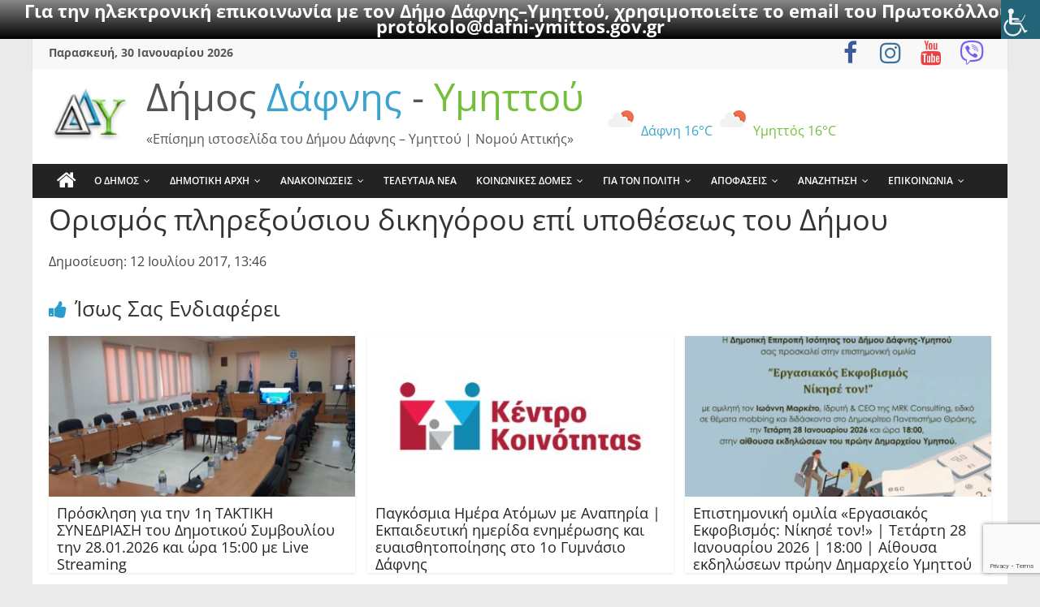

--- FILE ---
content_type: text/html; charset=utf-8
request_url: https://www.google.com/recaptcha/api2/anchor?ar=1&k=6Lc4T4QeAAAAAIL5bZE1s39KNs38ZR_eoeTy1JL9&co=aHR0cHM6Ly93d3cuZGFmbmkteW1pdHRvcy5nb3YuZ3I6NDQz&hl=en&v=N67nZn4AqZkNcbeMu4prBgzg&size=invisible&anchor-ms=20000&execute-ms=30000&cb=wv5j4u2h35lx
body_size: 48887
content:
<!DOCTYPE HTML><html dir="ltr" lang="en"><head><meta http-equiv="Content-Type" content="text/html; charset=UTF-8">
<meta http-equiv="X-UA-Compatible" content="IE=edge">
<title>reCAPTCHA</title>
<style type="text/css">
/* cyrillic-ext */
@font-face {
  font-family: 'Roboto';
  font-style: normal;
  font-weight: 400;
  font-stretch: 100%;
  src: url(//fonts.gstatic.com/s/roboto/v48/KFO7CnqEu92Fr1ME7kSn66aGLdTylUAMa3GUBHMdazTgWw.woff2) format('woff2');
  unicode-range: U+0460-052F, U+1C80-1C8A, U+20B4, U+2DE0-2DFF, U+A640-A69F, U+FE2E-FE2F;
}
/* cyrillic */
@font-face {
  font-family: 'Roboto';
  font-style: normal;
  font-weight: 400;
  font-stretch: 100%;
  src: url(//fonts.gstatic.com/s/roboto/v48/KFO7CnqEu92Fr1ME7kSn66aGLdTylUAMa3iUBHMdazTgWw.woff2) format('woff2');
  unicode-range: U+0301, U+0400-045F, U+0490-0491, U+04B0-04B1, U+2116;
}
/* greek-ext */
@font-face {
  font-family: 'Roboto';
  font-style: normal;
  font-weight: 400;
  font-stretch: 100%;
  src: url(//fonts.gstatic.com/s/roboto/v48/KFO7CnqEu92Fr1ME7kSn66aGLdTylUAMa3CUBHMdazTgWw.woff2) format('woff2');
  unicode-range: U+1F00-1FFF;
}
/* greek */
@font-face {
  font-family: 'Roboto';
  font-style: normal;
  font-weight: 400;
  font-stretch: 100%;
  src: url(//fonts.gstatic.com/s/roboto/v48/KFO7CnqEu92Fr1ME7kSn66aGLdTylUAMa3-UBHMdazTgWw.woff2) format('woff2');
  unicode-range: U+0370-0377, U+037A-037F, U+0384-038A, U+038C, U+038E-03A1, U+03A3-03FF;
}
/* math */
@font-face {
  font-family: 'Roboto';
  font-style: normal;
  font-weight: 400;
  font-stretch: 100%;
  src: url(//fonts.gstatic.com/s/roboto/v48/KFO7CnqEu92Fr1ME7kSn66aGLdTylUAMawCUBHMdazTgWw.woff2) format('woff2');
  unicode-range: U+0302-0303, U+0305, U+0307-0308, U+0310, U+0312, U+0315, U+031A, U+0326-0327, U+032C, U+032F-0330, U+0332-0333, U+0338, U+033A, U+0346, U+034D, U+0391-03A1, U+03A3-03A9, U+03B1-03C9, U+03D1, U+03D5-03D6, U+03F0-03F1, U+03F4-03F5, U+2016-2017, U+2034-2038, U+203C, U+2040, U+2043, U+2047, U+2050, U+2057, U+205F, U+2070-2071, U+2074-208E, U+2090-209C, U+20D0-20DC, U+20E1, U+20E5-20EF, U+2100-2112, U+2114-2115, U+2117-2121, U+2123-214F, U+2190, U+2192, U+2194-21AE, U+21B0-21E5, U+21F1-21F2, U+21F4-2211, U+2213-2214, U+2216-22FF, U+2308-230B, U+2310, U+2319, U+231C-2321, U+2336-237A, U+237C, U+2395, U+239B-23B7, U+23D0, U+23DC-23E1, U+2474-2475, U+25AF, U+25B3, U+25B7, U+25BD, U+25C1, U+25CA, U+25CC, U+25FB, U+266D-266F, U+27C0-27FF, U+2900-2AFF, U+2B0E-2B11, U+2B30-2B4C, U+2BFE, U+3030, U+FF5B, U+FF5D, U+1D400-1D7FF, U+1EE00-1EEFF;
}
/* symbols */
@font-face {
  font-family: 'Roboto';
  font-style: normal;
  font-weight: 400;
  font-stretch: 100%;
  src: url(//fonts.gstatic.com/s/roboto/v48/KFO7CnqEu92Fr1ME7kSn66aGLdTylUAMaxKUBHMdazTgWw.woff2) format('woff2');
  unicode-range: U+0001-000C, U+000E-001F, U+007F-009F, U+20DD-20E0, U+20E2-20E4, U+2150-218F, U+2190, U+2192, U+2194-2199, U+21AF, U+21E6-21F0, U+21F3, U+2218-2219, U+2299, U+22C4-22C6, U+2300-243F, U+2440-244A, U+2460-24FF, U+25A0-27BF, U+2800-28FF, U+2921-2922, U+2981, U+29BF, U+29EB, U+2B00-2BFF, U+4DC0-4DFF, U+FFF9-FFFB, U+10140-1018E, U+10190-1019C, U+101A0, U+101D0-101FD, U+102E0-102FB, U+10E60-10E7E, U+1D2C0-1D2D3, U+1D2E0-1D37F, U+1F000-1F0FF, U+1F100-1F1AD, U+1F1E6-1F1FF, U+1F30D-1F30F, U+1F315, U+1F31C, U+1F31E, U+1F320-1F32C, U+1F336, U+1F378, U+1F37D, U+1F382, U+1F393-1F39F, U+1F3A7-1F3A8, U+1F3AC-1F3AF, U+1F3C2, U+1F3C4-1F3C6, U+1F3CA-1F3CE, U+1F3D4-1F3E0, U+1F3ED, U+1F3F1-1F3F3, U+1F3F5-1F3F7, U+1F408, U+1F415, U+1F41F, U+1F426, U+1F43F, U+1F441-1F442, U+1F444, U+1F446-1F449, U+1F44C-1F44E, U+1F453, U+1F46A, U+1F47D, U+1F4A3, U+1F4B0, U+1F4B3, U+1F4B9, U+1F4BB, U+1F4BF, U+1F4C8-1F4CB, U+1F4D6, U+1F4DA, U+1F4DF, U+1F4E3-1F4E6, U+1F4EA-1F4ED, U+1F4F7, U+1F4F9-1F4FB, U+1F4FD-1F4FE, U+1F503, U+1F507-1F50B, U+1F50D, U+1F512-1F513, U+1F53E-1F54A, U+1F54F-1F5FA, U+1F610, U+1F650-1F67F, U+1F687, U+1F68D, U+1F691, U+1F694, U+1F698, U+1F6AD, U+1F6B2, U+1F6B9-1F6BA, U+1F6BC, U+1F6C6-1F6CF, U+1F6D3-1F6D7, U+1F6E0-1F6EA, U+1F6F0-1F6F3, U+1F6F7-1F6FC, U+1F700-1F7FF, U+1F800-1F80B, U+1F810-1F847, U+1F850-1F859, U+1F860-1F887, U+1F890-1F8AD, U+1F8B0-1F8BB, U+1F8C0-1F8C1, U+1F900-1F90B, U+1F93B, U+1F946, U+1F984, U+1F996, U+1F9E9, U+1FA00-1FA6F, U+1FA70-1FA7C, U+1FA80-1FA89, U+1FA8F-1FAC6, U+1FACE-1FADC, U+1FADF-1FAE9, U+1FAF0-1FAF8, U+1FB00-1FBFF;
}
/* vietnamese */
@font-face {
  font-family: 'Roboto';
  font-style: normal;
  font-weight: 400;
  font-stretch: 100%;
  src: url(//fonts.gstatic.com/s/roboto/v48/KFO7CnqEu92Fr1ME7kSn66aGLdTylUAMa3OUBHMdazTgWw.woff2) format('woff2');
  unicode-range: U+0102-0103, U+0110-0111, U+0128-0129, U+0168-0169, U+01A0-01A1, U+01AF-01B0, U+0300-0301, U+0303-0304, U+0308-0309, U+0323, U+0329, U+1EA0-1EF9, U+20AB;
}
/* latin-ext */
@font-face {
  font-family: 'Roboto';
  font-style: normal;
  font-weight: 400;
  font-stretch: 100%;
  src: url(//fonts.gstatic.com/s/roboto/v48/KFO7CnqEu92Fr1ME7kSn66aGLdTylUAMa3KUBHMdazTgWw.woff2) format('woff2');
  unicode-range: U+0100-02BA, U+02BD-02C5, U+02C7-02CC, U+02CE-02D7, U+02DD-02FF, U+0304, U+0308, U+0329, U+1D00-1DBF, U+1E00-1E9F, U+1EF2-1EFF, U+2020, U+20A0-20AB, U+20AD-20C0, U+2113, U+2C60-2C7F, U+A720-A7FF;
}
/* latin */
@font-face {
  font-family: 'Roboto';
  font-style: normal;
  font-weight: 400;
  font-stretch: 100%;
  src: url(//fonts.gstatic.com/s/roboto/v48/KFO7CnqEu92Fr1ME7kSn66aGLdTylUAMa3yUBHMdazQ.woff2) format('woff2');
  unicode-range: U+0000-00FF, U+0131, U+0152-0153, U+02BB-02BC, U+02C6, U+02DA, U+02DC, U+0304, U+0308, U+0329, U+2000-206F, U+20AC, U+2122, U+2191, U+2193, U+2212, U+2215, U+FEFF, U+FFFD;
}
/* cyrillic-ext */
@font-face {
  font-family: 'Roboto';
  font-style: normal;
  font-weight: 500;
  font-stretch: 100%;
  src: url(//fonts.gstatic.com/s/roboto/v48/KFO7CnqEu92Fr1ME7kSn66aGLdTylUAMa3GUBHMdazTgWw.woff2) format('woff2');
  unicode-range: U+0460-052F, U+1C80-1C8A, U+20B4, U+2DE0-2DFF, U+A640-A69F, U+FE2E-FE2F;
}
/* cyrillic */
@font-face {
  font-family: 'Roboto';
  font-style: normal;
  font-weight: 500;
  font-stretch: 100%;
  src: url(//fonts.gstatic.com/s/roboto/v48/KFO7CnqEu92Fr1ME7kSn66aGLdTylUAMa3iUBHMdazTgWw.woff2) format('woff2');
  unicode-range: U+0301, U+0400-045F, U+0490-0491, U+04B0-04B1, U+2116;
}
/* greek-ext */
@font-face {
  font-family: 'Roboto';
  font-style: normal;
  font-weight: 500;
  font-stretch: 100%;
  src: url(//fonts.gstatic.com/s/roboto/v48/KFO7CnqEu92Fr1ME7kSn66aGLdTylUAMa3CUBHMdazTgWw.woff2) format('woff2');
  unicode-range: U+1F00-1FFF;
}
/* greek */
@font-face {
  font-family: 'Roboto';
  font-style: normal;
  font-weight: 500;
  font-stretch: 100%;
  src: url(//fonts.gstatic.com/s/roboto/v48/KFO7CnqEu92Fr1ME7kSn66aGLdTylUAMa3-UBHMdazTgWw.woff2) format('woff2');
  unicode-range: U+0370-0377, U+037A-037F, U+0384-038A, U+038C, U+038E-03A1, U+03A3-03FF;
}
/* math */
@font-face {
  font-family: 'Roboto';
  font-style: normal;
  font-weight: 500;
  font-stretch: 100%;
  src: url(//fonts.gstatic.com/s/roboto/v48/KFO7CnqEu92Fr1ME7kSn66aGLdTylUAMawCUBHMdazTgWw.woff2) format('woff2');
  unicode-range: U+0302-0303, U+0305, U+0307-0308, U+0310, U+0312, U+0315, U+031A, U+0326-0327, U+032C, U+032F-0330, U+0332-0333, U+0338, U+033A, U+0346, U+034D, U+0391-03A1, U+03A3-03A9, U+03B1-03C9, U+03D1, U+03D5-03D6, U+03F0-03F1, U+03F4-03F5, U+2016-2017, U+2034-2038, U+203C, U+2040, U+2043, U+2047, U+2050, U+2057, U+205F, U+2070-2071, U+2074-208E, U+2090-209C, U+20D0-20DC, U+20E1, U+20E5-20EF, U+2100-2112, U+2114-2115, U+2117-2121, U+2123-214F, U+2190, U+2192, U+2194-21AE, U+21B0-21E5, U+21F1-21F2, U+21F4-2211, U+2213-2214, U+2216-22FF, U+2308-230B, U+2310, U+2319, U+231C-2321, U+2336-237A, U+237C, U+2395, U+239B-23B7, U+23D0, U+23DC-23E1, U+2474-2475, U+25AF, U+25B3, U+25B7, U+25BD, U+25C1, U+25CA, U+25CC, U+25FB, U+266D-266F, U+27C0-27FF, U+2900-2AFF, U+2B0E-2B11, U+2B30-2B4C, U+2BFE, U+3030, U+FF5B, U+FF5D, U+1D400-1D7FF, U+1EE00-1EEFF;
}
/* symbols */
@font-face {
  font-family: 'Roboto';
  font-style: normal;
  font-weight: 500;
  font-stretch: 100%;
  src: url(//fonts.gstatic.com/s/roboto/v48/KFO7CnqEu92Fr1ME7kSn66aGLdTylUAMaxKUBHMdazTgWw.woff2) format('woff2');
  unicode-range: U+0001-000C, U+000E-001F, U+007F-009F, U+20DD-20E0, U+20E2-20E4, U+2150-218F, U+2190, U+2192, U+2194-2199, U+21AF, U+21E6-21F0, U+21F3, U+2218-2219, U+2299, U+22C4-22C6, U+2300-243F, U+2440-244A, U+2460-24FF, U+25A0-27BF, U+2800-28FF, U+2921-2922, U+2981, U+29BF, U+29EB, U+2B00-2BFF, U+4DC0-4DFF, U+FFF9-FFFB, U+10140-1018E, U+10190-1019C, U+101A0, U+101D0-101FD, U+102E0-102FB, U+10E60-10E7E, U+1D2C0-1D2D3, U+1D2E0-1D37F, U+1F000-1F0FF, U+1F100-1F1AD, U+1F1E6-1F1FF, U+1F30D-1F30F, U+1F315, U+1F31C, U+1F31E, U+1F320-1F32C, U+1F336, U+1F378, U+1F37D, U+1F382, U+1F393-1F39F, U+1F3A7-1F3A8, U+1F3AC-1F3AF, U+1F3C2, U+1F3C4-1F3C6, U+1F3CA-1F3CE, U+1F3D4-1F3E0, U+1F3ED, U+1F3F1-1F3F3, U+1F3F5-1F3F7, U+1F408, U+1F415, U+1F41F, U+1F426, U+1F43F, U+1F441-1F442, U+1F444, U+1F446-1F449, U+1F44C-1F44E, U+1F453, U+1F46A, U+1F47D, U+1F4A3, U+1F4B0, U+1F4B3, U+1F4B9, U+1F4BB, U+1F4BF, U+1F4C8-1F4CB, U+1F4D6, U+1F4DA, U+1F4DF, U+1F4E3-1F4E6, U+1F4EA-1F4ED, U+1F4F7, U+1F4F9-1F4FB, U+1F4FD-1F4FE, U+1F503, U+1F507-1F50B, U+1F50D, U+1F512-1F513, U+1F53E-1F54A, U+1F54F-1F5FA, U+1F610, U+1F650-1F67F, U+1F687, U+1F68D, U+1F691, U+1F694, U+1F698, U+1F6AD, U+1F6B2, U+1F6B9-1F6BA, U+1F6BC, U+1F6C6-1F6CF, U+1F6D3-1F6D7, U+1F6E0-1F6EA, U+1F6F0-1F6F3, U+1F6F7-1F6FC, U+1F700-1F7FF, U+1F800-1F80B, U+1F810-1F847, U+1F850-1F859, U+1F860-1F887, U+1F890-1F8AD, U+1F8B0-1F8BB, U+1F8C0-1F8C1, U+1F900-1F90B, U+1F93B, U+1F946, U+1F984, U+1F996, U+1F9E9, U+1FA00-1FA6F, U+1FA70-1FA7C, U+1FA80-1FA89, U+1FA8F-1FAC6, U+1FACE-1FADC, U+1FADF-1FAE9, U+1FAF0-1FAF8, U+1FB00-1FBFF;
}
/* vietnamese */
@font-face {
  font-family: 'Roboto';
  font-style: normal;
  font-weight: 500;
  font-stretch: 100%;
  src: url(//fonts.gstatic.com/s/roboto/v48/KFO7CnqEu92Fr1ME7kSn66aGLdTylUAMa3OUBHMdazTgWw.woff2) format('woff2');
  unicode-range: U+0102-0103, U+0110-0111, U+0128-0129, U+0168-0169, U+01A0-01A1, U+01AF-01B0, U+0300-0301, U+0303-0304, U+0308-0309, U+0323, U+0329, U+1EA0-1EF9, U+20AB;
}
/* latin-ext */
@font-face {
  font-family: 'Roboto';
  font-style: normal;
  font-weight: 500;
  font-stretch: 100%;
  src: url(//fonts.gstatic.com/s/roboto/v48/KFO7CnqEu92Fr1ME7kSn66aGLdTylUAMa3KUBHMdazTgWw.woff2) format('woff2');
  unicode-range: U+0100-02BA, U+02BD-02C5, U+02C7-02CC, U+02CE-02D7, U+02DD-02FF, U+0304, U+0308, U+0329, U+1D00-1DBF, U+1E00-1E9F, U+1EF2-1EFF, U+2020, U+20A0-20AB, U+20AD-20C0, U+2113, U+2C60-2C7F, U+A720-A7FF;
}
/* latin */
@font-face {
  font-family: 'Roboto';
  font-style: normal;
  font-weight: 500;
  font-stretch: 100%;
  src: url(//fonts.gstatic.com/s/roboto/v48/KFO7CnqEu92Fr1ME7kSn66aGLdTylUAMa3yUBHMdazQ.woff2) format('woff2');
  unicode-range: U+0000-00FF, U+0131, U+0152-0153, U+02BB-02BC, U+02C6, U+02DA, U+02DC, U+0304, U+0308, U+0329, U+2000-206F, U+20AC, U+2122, U+2191, U+2193, U+2212, U+2215, U+FEFF, U+FFFD;
}
/* cyrillic-ext */
@font-face {
  font-family: 'Roboto';
  font-style: normal;
  font-weight: 900;
  font-stretch: 100%;
  src: url(//fonts.gstatic.com/s/roboto/v48/KFO7CnqEu92Fr1ME7kSn66aGLdTylUAMa3GUBHMdazTgWw.woff2) format('woff2');
  unicode-range: U+0460-052F, U+1C80-1C8A, U+20B4, U+2DE0-2DFF, U+A640-A69F, U+FE2E-FE2F;
}
/* cyrillic */
@font-face {
  font-family: 'Roboto';
  font-style: normal;
  font-weight: 900;
  font-stretch: 100%;
  src: url(//fonts.gstatic.com/s/roboto/v48/KFO7CnqEu92Fr1ME7kSn66aGLdTylUAMa3iUBHMdazTgWw.woff2) format('woff2');
  unicode-range: U+0301, U+0400-045F, U+0490-0491, U+04B0-04B1, U+2116;
}
/* greek-ext */
@font-face {
  font-family: 'Roboto';
  font-style: normal;
  font-weight: 900;
  font-stretch: 100%;
  src: url(//fonts.gstatic.com/s/roboto/v48/KFO7CnqEu92Fr1ME7kSn66aGLdTylUAMa3CUBHMdazTgWw.woff2) format('woff2');
  unicode-range: U+1F00-1FFF;
}
/* greek */
@font-face {
  font-family: 'Roboto';
  font-style: normal;
  font-weight: 900;
  font-stretch: 100%;
  src: url(//fonts.gstatic.com/s/roboto/v48/KFO7CnqEu92Fr1ME7kSn66aGLdTylUAMa3-UBHMdazTgWw.woff2) format('woff2');
  unicode-range: U+0370-0377, U+037A-037F, U+0384-038A, U+038C, U+038E-03A1, U+03A3-03FF;
}
/* math */
@font-face {
  font-family: 'Roboto';
  font-style: normal;
  font-weight: 900;
  font-stretch: 100%;
  src: url(//fonts.gstatic.com/s/roboto/v48/KFO7CnqEu92Fr1ME7kSn66aGLdTylUAMawCUBHMdazTgWw.woff2) format('woff2');
  unicode-range: U+0302-0303, U+0305, U+0307-0308, U+0310, U+0312, U+0315, U+031A, U+0326-0327, U+032C, U+032F-0330, U+0332-0333, U+0338, U+033A, U+0346, U+034D, U+0391-03A1, U+03A3-03A9, U+03B1-03C9, U+03D1, U+03D5-03D6, U+03F0-03F1, U+03F4-03F5, U+2016-2017, U+2034-2038, U+203C, U+2040, U+2043, U+2047, U+2050, U+2057, U+205F, U+2070-2071, U+2074-208E, U+2090-209C, U+20D0-20DC, U+20E1, U+20E5-20EF, U+2100-2112, U+2114-2115, U+2117-2121, U+2123-214F, U+2190, U+2192, U+2194-21AE, U+21B0-21E5, U+21F1-21F2, U+21F4-2211, U+2213-2214, U+2216-22FF, U+2308-230B, U+2310, U+2319, U+231C-2321, U+2336-237A, U+237C, U+2395, U+239B-23B7, U+23D0, U+23DC-23E1, U+2474-2475, U+25AF, U+25B3, U+25B7, U+25BD, U+25C1, U+25CA, U+25CC, U+25FB, U+266D-266F, U+27C0-27FF, U+2900-2AFF, U+2B0E-2B11, U+2B30-2B4C, U+2BFE, U+3030, U+FF5B, U+FF5D, U+1D400-1D7FF, U+1EE00-1EEFF;
}
/* symbols */
@font-face {
  font-family: 'Roboto';
  font-style: normal;
  font-weight: 900;
  font-stretch: 100%;
  src: url(//fonts.gstatic.com/s/roboto/v48/KFO7CnqEu92Fr1ME7kSn66aGLdTylUAMaxKUBHMdazTgWw.woff2) format('woff2');
  unicode-range: U+0001-000C, U+000E-001F, U+007F-009F, U+20DD-20E0, U+20E2-20E4, U+2150-218F, U+2190, U+2192, U+2194-2199, U+21AF, U+21E6-21F0, U+21F3, U+2218-2219, U+2299, U+22C4-22C6, U+2300-243F, U+2440-244A, U+2460-24FF, U+25A0-27BF, U+2800-28FF, U+2921-2922, U+2981, U+29BF, U+29EB, U+2B00-2BFF, U+4DC0-4DFF, U+FFF9-FFFB, U+10140-1018E, U+10190-1019C, U+101A0, U+101D0-101FD, U+102E0-102FB, U+10E60-10E7E, U+1D2C0-1D2D3, U+1D2E0-1D37F, U+1F000-1F0FF, U+1F100-1F1AD, U+1F1E6-1F1FF, U+1F30D-1F30F, U+1F315, U+1F31C, U+1F31E, U+1F320-1F32C, U+1F336, U+1F378, U+1F37D, U+1F382, U+1F393-1F39F, U+1F3A7-1F3A8, U+1F3AC-1F3AF, U+1F3C2, U+1F3C4-1F3C6, U+1F3CA-1F3CE, U+1F3D4-1F3E0, U+1F3ED, U+1F3F1-1F3F3, U+1F3F5-1F3F7, U+1F408, U+1F415, U+1F41F, U+1F426, U+1F43F, U+1F441-1F442, U+1F444, U+1F446-1F449, U+1F44C-1F44E, U+1F453, U+1F46A, U+1F47D, U+1F4A3, U+1F4B0, U+1F4B3, U+1F4B9, U+1F4BB, U+1F4BF, U+1F4C8-1F4CB, U+1F4D6, U+1F4DA, U+1F4DF, U+1F4E3-1F4E6, U+1F4EA-1F4ED, U+1F4F7, U+1F4F9-1F4FB, U+1F4FD-1F4FE, U+1F503, U+1F507-1F50B, U+1F50D, U+1F512-1F513, U+1F53E-1F54A, U+1F54F-1F5FA, U+1F610, U+1F650-1F67F, U+1F687, U+1F68D, U+1F691, U+1F694, U+1F698, U+1F6AD, U+1F6B2, U+1F6B9-1F6BA, U+1F6BC, U+1F6C6-1F6CF, U+1F6D3-1F6D7, U+1F6E0-1F6EA, U+1F6F0-1F6F3, U+1F6F7-1F6FC, U+1F700-1F7FF, U+1F800-1F80B, U+1F810-1F847, U+1F850-1F859, U+1F860-1F887, U+1F890-1F8AD, U+1F8B0-1F8BB, U+1F8C0-1F8C1, U+1F900-1F90B, U+1F93B, U+1F946, U+1F984, U+1F996, U+1F9E9, U+1FA00-1FA6F, U+1FA70-1FA7C, U+1FA80-1FA89, U+1FA8F-1FAC6, U+1FACE-1FADC, U+1FADF-1FAE9, U+1FAF0-1FAF8, U+1FB00-1FBFF;
}
/* vietnamese */
@font-face {
  font-family: 'Roboto';
  font-style: normal;
  font-weight: 900;
  font-stretch: 100%;
  src: url(//fonts.gstatic.com/s/roboto/v48/KFO7CnqEu92Fr1ME7kSn66aGLdTylUAMa3OUBHMdazTgWw.woff2) format('woff2');
  unicode-range: U+0102-0103, U+0110-0111, U+0128-0129, U+0168-0169, U+01A0-01A1, U+01AF-01B0, U+0300-0301, U+0303-0304, U+0308-0309, U+0323, U+0329, U+1EA0-1EF9, U+20AB;
}
/* latin-ext */
@font-face {
  font-family: 'Roboto';
  font-style: normal;
  font-weight: 900;
  font-stretch: 100%;
  src: url(//fonts.gstatic.com/s/roboto/v48/KFO7CnqEu92Fr1ME7kSn66aGLdTylUAMa3KUBHMdazTgWw.woff2) format('woff2');
  unicode-range: U+0100-02BA, U+02BD-02C5, U+02C7-02CC, U+02CE-02D7, U+02DD-02FF, U+0304, U+0308, U+0329, U+1D00-1DBF, U+1E00-1E9F, U+1EF2-1EFF, U+2020, U+20A0-20AB, U+20AD-20C0, U+2113, U+2C60-2C7F, U+A720-A7FF;
}
/* latin */
@font-face {
  font-family: 'Roboto';
  font-style: normal;
  font-weight: 900;
  font-stretch: 100%;
  src: url(//fonts.gstatic.com/s/roboto/v48/KFO7CnqEu92Fr1ME7kSn66aGLdTylUAMa3yUBHMdazQ.woff2) format('woff2');
  unicode-range: U+0000-00FF, U+0131, U+0152-0153, U+02BB-02BC, U+02C6, U+02DA, U+02DC, U+0304, U+0308, U+0329, U+2000-206F, U+20AC, U+2122, U+2191, U+2193, U+2212, U+2215, U+FEFF, U+FFFD;
}

</style>
<link rel="stylesheet" type="text/css" href="https://www.gstatic.com/recaptcha/releases/N67nZn4AqZkNcbeMu4prBgzg/styles__ltr.css">
<script nonce="69ZzqfXBAYNjwFhTwVMW9w" type="text/javascript">window['__recaptcha_api'] = 'https://www.google.com/recaptcha/api2/';</script>
<script type="text/javascript" src="https://www.gstatic.com/recaptcha/releases/N67nZn4AqZkNcbeMu4prBgzg/recaptcha__en.js" nonce="69ZzqfXBAYNjwFhTwVMW9w">
      
    </script></head>
<body><div id="rc-anchor-alert" class="rc-anchor-alert"></div>
<input type="hidden" id="recaptcha-token" value="[base64]">
<script type="text/javascript" nonce="69ZzqfXBAYNjwFhTwVMW9w">
      recaptcha.anchor.Main.init("[\x22ainput\x22,[\x22bgdata\x22,\x22\x22,\[base64]/[base64]/MjU1Ong/[base64]/[base64]/[base64]/[base64]/[base64]/[base64]/[base64]/[base64]/[base64]/[base64]/[base64]/[base64]/[base64]/[base64]/[base64]\\u003d\x22,\[base64]\\u003d\x22,\x22w6Ziw44Cw6rDsTbCiCI7wokpeSDDrcK+AR7DoMKlFB3Cr8OEbsK0SRzDl8KUw6HCjW8pM8O0w7nCix85w6VbwrjDgDY7w5o8RTNofcOWwoNDw5Aew6crA2Rrw78+wpBSVGgKPcO0w6TDuEpew4lzbQgcX1/DvMKjw6Z+e8OTEsOfMcORFcK8wrHChxAHw4nCkcKqJMKDw6FuIMOjXyV4EEN3wp50wrJXOsO7J2fDnxwFGsOlwq/DmcKFw4g/DzzDicOvQ0BdN8KowoTCoMK3w4rDi8OGwpXDscOlw4HChV5If8Kpwpk+UTwFw53DtB7DrcO+w63DosOrQ8OawrzCvMKawqvCjQ5Ewqk3f8ObwpNmwqJhw5jDrMOxKlvCkVrCoSpIwpQEK8ORwpvDqMK+Y8Orw5zCusKAw751ADXDgMKwwq/CqMOdbWHDuFNOwqLDviMEw7/Cln/CnHNHcGtXQMOeHUl6VEHDo37Cv8OIwr7ClcOWBHXCi0HCjwMiXxfCjMOMw7lmw5FBwr5Vwr5qYDjCmmbDnsOnY8ONKcKTUSApwrzCmmkHw47CgGrCrsOkT8O4bT/CtMOBwr7DssKMw4oBw77CnMOSwrHCkkh/wrhIDWrDg8Kzw4rCr8KQTSMYNxI2wqkpXcK3wpNMBsO5wqrDocOzwrzDmMKjw7hJw67DtsODw45xwrt9wp7CkwAqfcK/bUNAwrjDrsOywppHw4pRw6rDvTA/[base64]/ClcK5w7oQNMKidcOAexRow4hIwr3CkRrCvsKUw6DDicKHw5XDojYBwrrCjWcqwo3DisKTXMKEw7bCh8KCcHXDl8KdQMK6OsKdw5xFN8OyZn7DhcKYBTbDkcOgwqHDocOIKcKow6XDs0DClMOIRsK9wrUUAz3DlcO1HMO9wqZEwrd5w6U/[base64]/w7TCm8KtZMOQw7nDgMKuwp/DoXM+AcOqwrbDosOFw6MqOSsEQMO6w6vDuBxdw455w5LDmEVjwpPDjXnCtcKWw6LDqMOSwqrCocK1S8O7C8KRcsOpw5Rxw4pLw4J6w4/[base64]/DnMKZwoXDrzfChcOBwqQMwpPDpEfDghZhAw8uOCTCg8KfwqQgB8OzwqR3wq0VwqwobMKfw4XChcOqKhBbI8Kfw5ADwo/ClhhNG8OnZmHCm8O1EMKgecOUw7p0w5IIcsOLJcKfPcORw4fDrsKFw4vCg8OMBTXCgsKqwrkAw57Dg31fwqd/wp/[base64]/Cj8KBIjnDhRDCvsKgbMOVBX49EW48w7zDpcOzw5IpwoFAw7Ziw61ACXZkN1gqwojCo0ZiKMOHwrHCjsKAVx3CrcKyXUACwrJnB8OzwqbDo8OVw450XEE/woBXe8KfMBnDqcK3wrYBw6bDucO+A8KXMsOvRcODKMKNw5DDhcONwr7DsiXCiMOZb8OiwpwYLFrDkSDCo8OQw4TCosOew5zCpSLCv8OUwrg1YsKBecKJcWkUw69yw4IfJlIvF8KReRLDpS/[base64]/w5rCpcOqFsOzw4RPw7oDw7JFD8OIw6HDnsOfw5DCr8OLwqQgUMOgPGPCvgBrwrskw45TBsKoBg1XPzLClsK5SgZVOEdcw7cCwo7ChBzCn3BGwo8/d8O/G8O2w5lhFcOHVEkXwpzChMKHKMOiw6XDhlhbAcKqwrXCgMOWfAnDo8O5GsKAwrvDosK2GsKHX8OAwojCjC8/wohDwq/DhmkaWMKxV3Vxw4jCj3DCv8OZRcKIWsObwpXCtcOtZsKRworDg8OvwoJteVIKwpzCj8Ovw6RVeMOLdsKgwrdke8Kowoxtw6XCpMKxI8OTw6nDjcKRJiPDtx3Cv8OTw6DDt8KkMWZGH8O+Y8ONwqIKwosSC25+JDNpw7bCr27CpMKBXV/DlHPCuEE2VlXDsTEVKcK3TsO4R0/CmVbDvMKmwoIqwrUPWQLCmsKvwpctClDDuzzDumckCsOXwp/ChidBw7nDmsOXKkZqw7XCnMOwFmDComxWwpxGaMKfLsKew43DhALDnMKswqDCrcKswrxvQ8O/wpDCtjUlw4nDlsKFbyrCnQ5vHSTCi13DucOEwqtaBBDDs0bDu8Otwpo7woDDslrDozINwrPChifCh8OQPWUmBEXDgz/Dv8OSw6TCtcKVT3XCqVDDqsO2FsK8w5fDgUMQw5M5ZcKOSVkvQsK7w7AIwpfDo1lbZsKFCC9Gw6bDn8O/wrbDm8K1w4TChsKuwqN1GsKawrEuwozCtMORRVoDw67CmcKEwo/ChsOhXcKZwrJPMH5+wpxLwrtQPGplw6w8McK8wqQQVxrDpQBZenbCmMKBw6nDg8Oqw5tCMUTCulHCuDvCh8OWLi/CvSHCuMKiw55pwoPDisKGesOGwqsiJyAnwqvDmcKWJxBdPsOyR8OfHUvCicOiwpddEsOcSW0HwqvDsMKvbcOzw5TDhB7Cj211dARhJnPDpcKwwo7ClmMHP8OpE8KOwrPDp8OvAcKrw7AFcMKSwpU7w5kWwpXCrsK6V8KPwpPDu8OsHsKBwozCmsKqw7/DlBDDl3I+wq4XBcKpw4bDg8KTbcOjw4HDn8OMejkmw5HCr8OgUsKPVsKywp41T8OpIsKYw7lQU8KrBxV9woHDl8KYKDFKScKDwovDuAp2ejTCosO/R8ONXl8uXnTDpcK0GnliZ0YJJsKWcn/DusOOfMKeY8Odwp/CisOqKDvDvUoxwqjDlsOwwrTDkMOpWU/[base64]/ChcK5DMKQwoDCvHlcw7zCt8Klw6VpOcOUQlnCqcOnZGdPwp3CpAR6GsOBwrFIPcKvw5pmw4oMw5Ajw60CaMO+wrjCicKJw6rCgcKAJnnCszvDsU/[base64]/CihPCm2EVC2FHw5LDu8O/TxnDhsOpwq1BwpjDhcOJwqjCo8O2w7jCkcOCwofCiMKNHsO9fcKVwq3DnHF2wq3DhQ4sX8KOOwsYTsOyw5FZw4lSw6PDvMKUKEh8w6wcVsONwppkw5bCl1DCknrCqVk+wqLChlQqw7p/MG/CnUzDvcK5HcOmWjwBeMKJIcOfEkPDj1XDucOUSC7DgMKYw7rCjRNUVcOeR8Kww4sDIsKJw6jCjB8Zw7jCtMO4IDPDixrClMKNw6vDtF3Du2EKCsKSKhjCkCLCmsOXwoY3Y8KDRSMUf8K0w7PCoSTDk8KMJsO5wrTDkcKjwqF6ASHCth/DtyAew4hjwpzDtsKaw5jCvcK0w7bDpjt+W8OqSEksMXnDqWcuwoDDukjCqHrChcO5w7R/[base64]/w63CvsO/IMOnw7fDn8OSVBEXw7wPw5cgQMOyLFp+wpJ+wofCnsOPVgp6L8OQwq/Ci8OxwqnDhDIXA8OILcKhRycVB2TCmnQbw7bDt8OXwprCmMKQw67DhMKywqcTwqDDsRgOw7ohRkd4GsKpw6XDkH/CgDjCqT9Rw5PCjMOML3DCoD5GclfCsWzCpkAcw5phw7PDhsKHw6XDuVLDvMKmw7/Ct8OWw7MRL8OYJcOXSmFdNn4cXMK6w4lew4RbwoQQw4AQw7Z7w5wQw67DtsO2XjBuwr1GYQrDnsKmGsKQw5HCgMK+I8OHTynDpBXCusK8YwzCkcOnwqDClcKzPMOXeMOtYcKeEAbCrMKUZA1uwp1GPcOXw6wvworDqsKQMxdewqkjQMK/OcKmEDjDiV/DosKhLcOLX8OsBcObZCZpw6kmwponw71YfsKRw6TCtEDChMOcw5zCicKnw5XClMKGw47CqcOww63DpBBsU2xxfcK9wpgbZnjDnCXDrirChMOBEcK/w7glfsKqUMKmXcKNd1FmN8O0D1BwbCPClTjDmQVBNsOHw4TDp8O3w7Q+AnbDqHoHwqnDljnCnlp1wobDmMKeDhjDsk/CiMOSC3DDtl/CvsOzFsOzGsK+w7XDhMKcwo8Rw5HCj8OTVAbCiTnCq0vCuGFIw7PDkmwxbnVUIsOhWMOqw6jDoMOAQcOLwrcQd8KpwrPDssOVw5LCh8Onw4TCqD/DmEnClEFHL3HDlDTCmhXCrcO7LsKofkwgDk7CmMKLNU3Ds8K9w4/DrMOhKwQZwoHCkwDDo8Kqw5p3w7oXVcOMNsKEM8KvN23CgWHCtMOlEnhNw5Evwrt6wpPDi28ZXRQUGcOqwrJmfB/Ck8K9XcK7HMKiw6lBw67DghDChV/CkDbDp8KTLcKqLFhKHjoaZcKzFsKgN8OcOHU9w5zCpmzDhMOdXcKSwqfCisOtwrB7d8KswpnCti3Cq8KJwpDClAtww4h/[base64]/Dp0gXIcOcPzsYRw95GMKKw6DDosKQIMObwovDgELDngbCrHVxw4nCvH/[base64]/F8KyPcO/w6jCq1wXw7wewoUkw4XDol/[base64]/CiMKSUHfCgcO8FxDDpFTCg8KSGgPCtsOww4nDnmQ2wp5dw5R0HMKpBn9FQAhHw699wrbCqxwPYcKSIcKbVcOdw53ClsOvWz7CvsO8UsKqOcKqw6IXw7lVw6/ChsORw5AMwpnCn8K9w7gdw4fDrxPCowgOwp0UwoRXw7HDhyVbQMKTw7TDtcO0HXsOR8KFw754w53DmWQ5wrTDqMODwrnChcKzwovCj8KtGsKLw7hLwrx4w7x2w4vCjA5Lw5LCrQzDnU7DnjEKcsO2wrkew5VWJcKfwpTDuMKtDAPCojEGSS7CisORG8K/wpXDtx3Cln4RSMKyw7t6w6t1NyQ/w6vDhcKSPMOdUcK0wokpwrfDvFHDi8KuIBbDsgLCrcO2w6RhISLDrWZqwp8kwrAfN1jDrMOOw75HLW7CksKHdzfCmGQlwqPCnBLDuUDDuRk4w73DsU7DnUZfSmc3w4TCrATDhcKYTQpAdMOpLl7Cq8OPw7fDtyrCocKTXmV3w5JOwr93ey/DoAHDmcORw4gHw5jClg3DsDtgwpvDv15BGEQewp8HwrjDhcOHw4gqw5FlYcOyLSIQGSADYG/CvsOyw6EJwq5mw5HDiMOGa8KZNcKgXTnCj0PCtcK5RxliTlhxwqcJH3/CicKVc8KWw7bCunHCk8KFwoLClcKNwpfDrg3Ch8KtdVnDhsKGwr3CtMK+w7rDvMOmCAjCjFrCjsOSw7PCvcO8bcKrw5zDmWoXKB0/VMOCYEhwPcKyGMOrJBp3wrrCg8Obb8OLfWs9wpDDuGALw4c2VcKqwpnDukxyw4EkSsOyw5nCgcOlwo/[base64]/ChcODw7rChMOGw5heGn9WT0fCsDRYS8K3TV3DnMOZQ3FvScOOwqcdPzw/dMOXw4PDsh3CoMO4S8OcVMOpMcKnw75NZyUEeCUzVgtpwqHDpR8jFjtVw6Jyw7Qqw4DDkmF8TiN9BGTCgcKiw4BzewM0GcOkwoXDphrDl8OwGWzDoyYCHSQNwqnCrhM+woQ5YEHCisOSwrXClzrCqi/[base64]/wpnDicOvfMK7woBrw5wOL0jCscKmERN5ODzCtUPDjMKvw6XCgMOFw4bClMOpZsK9wpbDuTzDrT/Dhko+w7vDrsK/YMKWDsKMO0sEwrEdwqwmUB3Cmgxqw6jDkizChWJGwoDDpBDDnQVDwr/DiSYYwq0Twq3DpC7CnCsCw6fCo2pxPi1zc37Dgj0pPsO4V3/Co8O/[base64]/aivDp3IhwrIOw6R4wqvDnDrDjsOdPjDDulrDjMKWwonDiCDDiEvChMO+woxEFirDqWZpwq4Zw5RUw5wfLMKXEV4Iw5HCgcKmw5vCnxrCiBjCkm/CpVrCmysiBsOqMwRXN8KZw73DrRcjwrDCrwzDqcORCsKGLkTDnMKAw6PCoAXDtBsiwo/CmygndmNAwoltFMOTOMK3w6PCn2fCo2nCtcKdXsKAPixrZB0gw5rDpcKow4zCokxARS/DmhgkUMKZexppWRfDjmTDpxEUwrQcwqYrQMKRw6Fuw60sw6t9aMOreEMRJCjCkVPCkDUfHQ59UzrDi8K4w5EZw7fDiMONw7BzwqrCtsKMHwFhwqTCiwvCrWlyWsO/R8KjwpzCqcK1wrfCisOVU3fDv8OVfVnDnD5AR21xwrVfwos+w7XCp8KdwqzDu8KtwroHXBjCrUcvw43Ck8K/ax9Qw4NHw5cCw6HCiMKqw5vDtcOtPBMUwqo5wopSYSHCqcK9w6Adwqh9wpM9ahzDnsKvCTI6KgvCs8KFMMO8wrPDqMO1LcK5w5ErJsO9w700wr/DssKFTjwcwqgxw48lwrkYw4rCpcODScK0w5N6dxPDp10/w4hIaycMw6pwwqXDpMO/wqPDosKdw6QCwr9TDn/[base64]/CswIhwpjDv2HCkcK7wq1iwrTDtgjDqR5qw5t1VcKAw5zCj2vDtMKEwrXDq8O3w58VF8Oiwoo7CcKZbMKrGMKgwqbCqB9Cw6ALVUErIV4VdyjDk8KDJybDlsOUa8O4w57CtzDDicKTXk4lIcOIeyILb8OeKXHDtiIcPsK/[base64]/DlmDClg7Ch3kSFMKvw74rJmXDicOpw4PCvgDCr8O8w7HDin9fCAvDmDzDuMO0wqZkw5HDsi0rwpfCuU0Jw5fCmHoOE8KyfcKJGMKFwowMw7/DkcOBEkfClB/CjCHDjGDDv07Ch2DCqwPDr8KyIMKHZcOGPMObB17Crycaw6zCtnMAAG8nMirDsWvCiB/Cj8KfFxwow6Mvwq0Zw6nCv8OAUB5Lw7TCn8Ogw6HDqMKFwrLCjsO/Z1/DgBoyUcKGwo3Dr0cTwpJya2rDt31Lw7nCn8KoTj/CnsKJO8O1w6HDsSo2MsOnwrHCuglHNMOXw5Faw7RJw7PDuyDDqHkLFMOdw7kKw64+w4AeS8OBdm/Dv8Kbw5tIQMKFNMOIdxjCqsK8AkU/w5k8w5vCm8KtWTbCo8O/QMOtbcKGbsOycsKdbcOewo/CvVFEwrNeVMOpDsKTw4pzw7YDV8OTSsO9e8OcCMKmw5s+BUXCikfDvcOJwqXDssO3TcO+w6PDtcKhw5VVDcKTD8OPw6wiwrpewoh2wpVnw4nDjsOUw4TDn2d7RcKtB8KXw59QwqLCi8K/wpY9YidDw4zDgUNUJSLCql0oKMKYw7sTwpnCqwRVwprCvzLCjMOTw4nDucOVw6LDo8KtwoZMH8O5AwnDtcOVRMK/[base64]/w4MDwrJ7MMKpw6QjTMKZw6jDr8K6wpDDqWzDsMK0wr9nwotiwrppS8Ojw5FFwrDCmgRdAkTCoMOVw5Y7azgew5vDkxXCmsKkwoYPw77DqjPDmQJgaHvDsn/DhU8QGHvDlCrCsMKfwo3CgsKSw5AnRsOgesOEw4/Dl3vCtFXCmQrDuRjDuCXClMOyw6V4wqltw6prWSbClcOiwqDDucKlw63Cm33DmMK+w6ZDJy4FwqI+woEzdQXCpMO0w5wGw45IGTjDqsKFYcKRTn47wrYELxzDg8OewoXDjsKaTy/Cnh3CvsKsdMKeEcKpw6fCqMKoLnNkwoTCoMKVLsKdMQjDoVzCkcOaw70TD2/[base64]/Ck1DDl8OhKWXCq8K/NMKAQsOhw4jDrzx8DMKdwp3DnMKdO8OBwqQXw7/CiAoEw6gUbMKgwqjDjMOzBsOzRWPDm0cZdBpKfiHCmTjDlMKvfXEnwrnDmlZawpDDiMOZw57ClMOyLk7Ci27Diw7DsWBgJcOeDTIDwqvCtMOoMMOcX0FTT8Ktw5U/w6zDo8OjWcKAdkbDgjzCrcK6McOvJcK7w6AXw7LCshU8YsKxwqgQwptOwohZw5B8w7wRwqHDgcKjXGjDoXhSbR3CpX/Cnyw0fAIiwqcxwqzDsMOswqgKcsKSN1VcIMOQUsKST8K9wohEwqhIW8O/AFxjwrnCtcOawoXDuCkJeSfCjkFxf8KUNXLCkUPCrlvDosKWJsONw7vCpsKIW8Ohbx/Cq8OLwrp6wrFMZsO1w5vCvxDCn8KcQxB7wrUZwovCsRLCrifCv208wr5LZzDCo8Omw6XDj8KhVcOUwp7CnzzDvhBYTz3CiD4EakJ+wrHCucO0KcK/w5Agw6jChXXCgMOdBFjCl8OEworCgGw0w4oHwoPChW3DqMOtwoEJwoQCOBzDpgXCvsK1w5IOw7HCt8KHwqrCi8KmBCxkwoPCgjY2IHTCm8OoTsO+JMKHw6QKAsOjfsKgwpwEKFh8Hhpmwp/DrH7CvUcCEMOcSW/DjsKOfkDCs8KhEsOuw5VcHGrCrC9fLBDDuWhUwqtxwqTDoGs/[base64]/CoMKHw5MyXD5QQk4/w5Vow5gVwrUVw7BVbmoyAjfCnj9kw5l6wo13wqPDiMOBw67CohnCi8KhPgTDqg7DrcKNwrhuwrE4YXjDm8KiAjsmEGBQUTjDhVo3w5nDtcOKZMODE8K+HBU3wpU0w5HDuMOcwrFTE8OMwpZ/[base64]/DnsODw4LDvyIxbMK9Tz/[base64]/[base64]/CpMKaBsOWVMOpw7DDh8KIQBxRSmDCknAoAcK9K8ODZj08TnFLwqxXwqTCisKPYDg1TMK2wqrDiMOCHsO7wpvDocK7FFvDgER7w5BUW1Bzw45Vw7/DosKoBMK4VD8qa8KGw487ZEV0VGPDk8Ojw6oQw5TCkjDDgBQAUndhwo5Jwq/DtcKjwoQywonCkxfCr8OkDcOIw7XDjsOXVRTDt0fDm8OOwrENQiEewoYOwrBqw4PCs3zDsCUTfcKDfzBgw7bCsTHCjsK0I8KrLsKqHMK8wo/DksONw4hmFDFyw4PDs8Odw6rDkcKgwrUYY8KJCcOAw7B+w53DqX/CvMK+w5LCg1zDnVx4LFTDtMKcw4lQw5vDgkHDkMOmesKPJcKFw6bDocOQw6d1wprCugXCtsK3w5zCo23CmMO/[base64]/ClkbDtsO9w5Y4Nn44w4Q0aXFLwrJ/OMKnKTfDgsKvYVXCn8KMNcKqPgPCmjfCq8OnwqfCnsKUFX5Ew45dwrdSLV0CMMOPEMKswoPCqsOiL0nDnsORwpQpw4Usw65xwp/CqsKNQsOaw53DjUnDsXHCi8KeD8K9IRgGw6/CvcKRw5bCjAlOw6bCp8KRw4wSCcOzPcOKPcODcyRxRcOrw5/ClkkAbMOdc1sIRjjCo0LDqcKzMHEww5PDonYnwqc9YAXDhQ5SwpPDmzDCuXkuRH8Rw7nCl2IncMOswoJXw4jCozxYw4bCgSUtcsORBcOMEsK0UMKAWmrDowd5w7vCoT3Dqi1jaMKRw7Utw4/[base64]/CmkbCtMOHw64Owo1yw4pvw5/CmnXDnUnCrx/Chj7DmMOTf8ObwonCu8OuwoXDvMOjw7PDn2IZMsO4VVrDnCITw7bCnG1Nw7tIMXjCgAnDmFbCiMOEXcOgK8OfdsOWQDZ/OFEbwrRREMK8wqHCin8ow7Mgw6jDmMKOTsKKw4VLw5/DnhLClB5DEQzDoWbCqRURw7Biw7JGUj7Co8O/w5jCkcOIwpcOw6zCpMOsw49uwowoSMOWKMO6DMKDasO3w6LCoMOTwovDisKXKUsFMTdcwr3DtMK2IVbCiGhHIsO/J8OTwq3Cq8KqJsOrAMOpwpfDvsOcwqLDrMOEPmB3w5tRwrozOcOTCcOEYsOXwoJkbMKoD2XCiX/DvMKswpskUg/CpB/Dp8K+RsOYc8OYF8Okw7l/PcKvYx41XjPDonfCgcOew4t+TVDDriY0dB5qDjQlA8K9wr/[base64]/w4LCqkDDr8KQSMKrw4DDhMOFWMOVwo7Cj2/[base64]/CqMKjwrh6w73DqxoWwpMFw5fDux3DrkDDuMKzw4PCvTzDjMKLwrTCqsOewowUwrLDjyNIDFUXw7oVW8KeT8OkAsOJwq4mWD/[base64]/HUAYwr3CmT8CAB3Co8O3KcOXwo1Dw5DCqcOjbcO7w6DDsMKNfi3DlsKISMOGw5LDnFZkwr0aw5HDlsKzSkgvwqbDvx0sw7XDm2jCpUMhVFDCj8KJw5bCky9Sw7DDtsKWMG9pw4fDhwgLwpjCkVscw7/Cs8KCTcKlw4hQw7kQWMO5EAzDqcKsbcOZSAjDm1NmD2J3GUzDuhl4OVTDqcOBEAkJwoVjwqVPXA0IO8K2wq/CgHfDgsOkJADDvMO0d09Lw4hEwq83VsKYfMKiwq85wpzDqsOrw6Itw7sXwotoMxrDgUrCqcKhFEdWw5TCjjrDn8KGwoozc8OEw5rCvyIOVMOBfAvCtMO1DsOIw5QSwqR/[base64]/DkxHCrhvDhMOFwqfDuMOlacOkw7hGL3tdVm/CmAPCokZ5wpDCuMOyAioAPsOgwpvCkGPCugNWwpLDgDdme8KcGkzDmSzCjcKXIMOWPDHCnsOKX8KmEsKFw7XDqzk/JwfDsGIswqslwr3DqsOOZsKDEMKOG8KNwq/[base64]/DmAPClGcKw4XCvjrDoMOyLsO1U8K4wqzDqkPCusOIPcOiWmlJw6rDsHPCocKkwp/DsMK4TsOpwqfDoGBJP8Knw6LDssKpX8O5w6TCtsOjMcORwrVcw5pSYhA/[base64]/[base64]/Ck8Oew6kQB2hyYsKtw49HYcKAPUjCp1vDpH89V8O0wp3CnEgyN2FcwqfDmWcdwojDnXsRcmYlDsOtQwx5w6/CtCXCrsO4esOiw7/CvHtBwoRGJXwTCQrCncOOw6kAwpjCksOKFW9rV8OcWj7CkDPDqsOQeB0PNFvDnMKzORooehVSw5Ulw5XDr2PDgMO4DsOdTGvDscKaBgfDlMObCThqworCnQfDjsKewpLDhsKCwpwQw6/DicOVYDzDnlXDo2EBwoQUwqjCnjIRw6jCiiLCjSJIw5DDs3wzKcOrw7zCugjDuzZswpYgw4jCtMK6w4RlE3o2A8KHBcKBAsKLwrhEw4XCoMKxw5M4LxoRP8KNBxQnGHw+wrjDnjjCqQNVRSYUw7TDmgB5w7XCs01gw6PCgyHDu8OcfMKcJn9Iw7/[base64]/KsOuwrLDr8OmwpDChcKCMRrDm3/[base64]/wpXDrcOJwrocZXrCkn3CrzcNwroGw7LCl8KAbUDCucOPO1bDuMO/fsKofwHCsBxDw79kwrDChBQzDMOwFhYuw58tN8KBw5fDpkLClF7DnD3CgsOAwrHDt8KfRsOhbxwEwoFPJVU6bcKgPF3CrsOYOMKHw69COw3DvWIuQU7Dt8K0w4QYFcKdayd6w78Kwr5RwotSwqHDjG/CmcKLNxg9aMOFWcO1VcKHTWR8wo7DuUYhw78+fgrCscO7wpUTREdbw58kwqXCqsKFO8KWLCo6YVfCnMKfV8OZcsOaV38JC37DlsK4TMONw4HDkTfCikRfYXzDjT0UP04bw6fDqBTDkDTDrF3Dn8OCwpbDq8OkAcOeMMO8wpNyH3BOZcKpw5PCocK/Y8O+L0lDKMOVw4ZMw7LDqzxHwoDDr8OewqUvwq9dw6DCsDfDoH/DuFnCiMKscsKMcjp/[base64]/DncOBwqc5UhAMwpRmwrrDvHRpw5/[base64]/DhMOPXwNmEsK3w5Y3w6Q1ISdcwoY5wrFQUh7DjhIDGsK5FMOTecKWwp0Fw74QwpDDpEhXS1HDnXI9w5dLIwhSOsKBw4fDlAwWfE7CuEDCusOsC8Orw7nDgcOfayI3OTFPbTfDl2/Dt3HClQkBw71xw6RLwoF/[base64]/DtC9iIHgtwrXCmcOGU0RmbWTCjsOOwoR0Xg4uBQzCqMOPw57Ds8Klw7nDsy3DhsOHw5TDinJTwq7DpMOOwrbCgMKfVlvDpsKUwpNuw6EewqfDmcO5w5REw6luOj5FE8KwBATDhB/CrMOie8O3M8KJw7TDm8OfLMO2w7J/BMO1S3vCriQXw58nXMOFT8KqbWwKw50QJMKMFmvDtsKnLDjDv8O8IsORVEDCgnI0MCTCgwbCiH5ZIsOIXGZdw7/DvgrCrcOLw7UBw5RPwqTDqMO0wpdxQGjCt8ONwo/Dh2HCkMOwTcKnw47CilzCrALCjMO3w6/Dg2VEOcKJewfChUTCrcOsw57CvkkaSUzCmTPDscOkDsKEw5/DvCDCgULCmR03w4/CtMKoCHfCiyFkTj7DmcOBfMKqDHnDjxTDuMKldcKDNsOaw7bDsHskw67DpsKsNwcQw4LDoC7Dv29dwot/wqvDn0lUIA7CiCjCnEYaN3rDmSHDok7CugPDmQ8EOxhZM27DlBwIPU8Uw55wUsOpWWsHZRLDvxk+wrtrV8KjbcOqBityccKfw4PCi2A+K8OLSsKLMsOVwqMJwr5ewqnCrCUCwrNqw5DDnhvChsKREyHDul4uw5rCm8KCw5RZwq8mw4xCKcK6w4pOw6nDkmnDtFE3UTJ/[base64]/[base64]/w6rCisOTaksCw6jCj3bDhxbCsGzCtBDCslXCunMGfVIbwpVPw4LDrEh8woLCpMOzw4XDpMO0wqQWwqMCBsOBwrJZLEINw4R5J8K2wog5w7cFO39Mw64qZgfClMO5JWJ2wqPDpmjDlsOEwonCgMKbw6rDg8K8McK0WMOTwpkjJklJFH/CmcKbRsKIWsKtI8OzwrrDiDHCvznDrExZYH5yBMK6fBHCrBDDpFLDhcOHBcKGLMO/[base64]/DusOEKS/ChyrDj8KfeinCgANLwqofwpfDmsOcIiDDpsKCw50hw5XCnHLDnmbCgcKqFgY9VcKhMsKzwq/DrsK2X8OobDlpBAc3wqTCqXDCrcOPwrnCq8OTfMKJKwjCsDd5wr7Cu8Oiw63DrsKfAyjCskMzw5TCh8KYw71QVDHChGgIw4xjwp3DkC19GMO6UArDqcK1wqR8aSlwb8K1wr4Iw5TCr8O/wr87wrnDoQguw6ZUHcOqcsOewr5iw4rDh8KjwqjCljFCL0nDgHxvFMKIw7bCvm47d8K/NcKUw7jDnDlQZFjDkcKRMHnCmBAKd8Ogw7bDhMKeMXLDrXrCvcK5N8OqME3DvcOBbcOcwpnDuxxtwrPCoMKZUsKge8KNwoLCgip3ZybDkh/Chx1qw4Mlw5jCpcKMJsKtZsKQwqdrIXJfwq/Cq8Kow5bClcO6wokOIRRaIsOlNcOKwp9HaxFfwqJ/[base64]/DuxMdXwIQDMOAwqcZB8OAw7HCjMKHw6cmTRhHwrvDmQ7CicKhWERaAFHClCXDjiYFWVJ6w5/DiWxAUsKnasKTeTrCo8OJw4zDijfDrcOoJxXDnMKcwoI5w6kQf2ZiUgvDisOTO8O3d2t5F8O7w4Nnwp/DuTDDr1w5wrbCmsOUAcKYN2jCkwp6w7QBwrnDuMKRD3TCu3AkEcODwrTCqcO5B8O6wrTCvhPDgUhIbMKKdDpWXcKQLMKfwpMHw6IQwpzChsK8w4XCmnY6w5nCkkpRWcOlwqYdU8KGJ1wDG8OUw5LDq8Oow4rDvV7CnsKrwpvDl2XDpk/DjDLDkMKoAGjDoxbCtz/CrQZxwq0rw5Msw6fCizsJwrjDpllgw7TDoEnCvHLClAbDlMKZw4M5w4zDr8KVCDzDvmjDkzsdAmTDhMObwqzCosOQQcKGw6sbwrXDnCQPw4LDoiVOY8KTw7TCo8KqAsKBwrEwwoHCjsOMRsKVwoDCqTHCn8O0AnlCKyZ/w5jCjTXDncKrwphUw4TCl8K9wpPChMK3w5cJID96wrxXwqA3LAUOXcKCHFbCkTlST8OQw6INw4JtwqnCgRzCrsK2Nn7Dn8KtwrQ7w61uA8Krwq/Cr3MuA8KOwqoYdF/[base64]/Do0t2PsKMWyDCniQFw6vCtcKEcMOlw6TCqzPDp8KEwrlLw7FpS8KuwqfDi8O/wr5hw7bDl8KBwrnDgSfDvjnCqUHDn8KNw4rDtRnClsO7wqfCicKaOGZcw61kw5RebsOCS1fDlMOkVBjDtMOlD27CgQTDgMKKAMKgSHAMwpjCmkY1w5Aqw6Yfw4/CmAbDg8KWOsKfw4c0aGIQDcOhXsK0LEDCt39vw4cBendLw4nCssOAQnvCok7Cl8KlGgrDnMO/[base64]/Dt8OKesOxMMKzwrZVw5HDtsO5GT5geMKED8ObZMKSDjJ7FsK1w6TChQ/DpsOJwplYD8KSFV5tasOqw5bCssObU8Oaw7lBCcOrw6IyZkPDqWvDi8OjwrBnXsKgw4cfDRpbwoRlLsKEGMOmw7I0TcKvFR4Uwo7Cv8Kowpxsw5LDpMK1HxDCvm/CqHEuJsKKw68JwoDCmWgUDEwgM0ACwo0dH0d0A8K7JnA+PCLCksKNa8KkwqbDvsOkw5vDuCcqG8KywrzDrkkZIsOVw55sEHXClw5xZUsvw6zDlsOwwqnDnEDDqnFII8KFfF0bwpvDjWJOwoTDgTPCj1l/wpbClQ0dNznDv3hewqDDhGLDj8KmwogkZsKUwolfJivDug/DrWpxFsKfw7YYTMOxVjYVLTFhCi/CjWkbMcO7CcO2wqwMNXArwrImwqnChnlZEcKQccKoTwfDrihWIsOew5PDh8OFMsOUwoh8w6PDqiVOO0k/[base64]/[base64]/CmcKgw6xXdBzDjsKvN8KDBcO9cxBaFARqIQ3CvsK5w4nCoA/CrsKLwrp2V8OPwrpqMsKvccOoMcO/[base64]/DosOCwowbIsKIw6d/bMKWGcKRw5cmE3TCiwTDiWPDr3/CiMOAKzfCgQIBw6vCsxHCm8OZWntbw67DpcOuw4ckw6lwL0pybj9yIMOVw4tCw68Kw5rDoSx2w4AGw7d9woIMw5DCucK7VcKYRixIH8O3wqlQNcOMw4rDmsKFw7lbJMOZw6xTJFtUf8OEdm/ChMKYwoJMwod3w7LDosONAMKsYnHCvsOhw7IABMOlfwZ4G8K0Zi9TNHNtK8KBbFDCtijCqz8vBUTCpUUwwpJdw5Mrw4zCosO2wrbCi8KvPcK/LEjCqFfDjBcCH8K2asO/U34Yw4LDjwxmIMKaw7Vpw691wpMcw60mw6HDisORZcKOc8O9c0YDwqxqw6UXw7nDl1p1F3vDmHRLGmRsw5FkEBMOwq5UEQ3CocKbQllmG0ZtwqPCtQUVTMKwwrZVwofCmMOaTjthw6/Ciz9ZwqRlAFzCtRFnGsO4wotLwr/Cl8OkbMOMK37DnyJ2wpvCiMKlVAJ/w4PCtTUSw47CngXDssKAwodKL8K1wowbScK3Ez/DlR92w4dmwqodwo/CnBTDk8OuIG/[base64]/KMKIEMODElAWwrQDUMOyw6vDnUw/OSbDhMKgwrJ7acKhOALDuMOJFUV0w65mw4jDl1HCl1ROACLCicK/[base64]/QAh5GiomaiDDuwvDvAHCnx7CsMOjBhDDrn7Csl1YwpLDrzkyw4Q6w4LDuirDj3dvdVHCgGEJwobDqn/[base64]/[base64]/w43Dq0vCt8Kew53Dp8KBw7/DncOPw4kzwqXDhy/DmS0ew4zDqD/CosODBANhUwnDvlvCnXIIJ3xCw4XDh8KCwo7Dq8KhAMOtDBwIw5dlw6Riw5/[base64]/Cg2AhwrrDkGHDohNKJkMGw7oSbMK+H8O8w7UEw61sC8K+w7HCiHPCthvCkcObw7jDrMOpIQzDoDzCiQUvwrUOw6UePAokw7PDlcKDGihUTcOrw7d/GlYKwqNxMhnCtGhXdcO7wqc1wr9/BcO7K8KoQAZuw47CvyQKLjcjAcKgw78QLMONwonCgncfwo3CtMKhw7tXw4I6wo/CtsK6w4DCuMO2FnDDs8K1wqdEwpt3woZxwrMMOsKLZ8OGw5wKw6k+IAbCnT7CmcO8eMO6c0wewrolPcOefC3DuRAJYsK6IcKzRsOSesO+w5jCqcO2w5PCgsO5OsOfScKXw4bCi2Jhwr3DgSfDkcKTb0jChkgrJ8OhfMOowqTCpQ0iRcKqJsKAwqYSF8OQcUMPRQ/[base64]/[base64]/wrBxwpTDjcOTDCIWDcOGKsKtwpkfwqgIw7VlL0/Dj0LDjcKTD1/CuMKhPhZQw4UzNcKHw6Y0w4B+TEoUw7XDnj7DphvDl8OfH8ODLVjDgDtABcKawqbDuMKzwrDCmhNgOSbDgVTCiMK3wpXDjXjCpRvCgMOfXQbDsjbDsATDmSTDlkfDo8KewpMpacK+Zk7CsHZXETzCmMKgw4AFwrA2XsO1wo9bwq3CncOFw5Ezwo/Cl8KxwrXCrzvDhRkTw73DrQfCmVwvZUAwUl4pwoI/XMO0wrl/w5NqwpzDpBrDqHR5ESh9w7PCg8OUIiAlwoTDu8KIw6PCpMOFfhfCtcKYFXDCri/Dv1/DtcO5w4XClSxvwrgcaxdwP8K4J3fDo3UmeUzDr8KSwpHDtsKzYB7DsMOow4sNAcKQw6PDt8OCw4XCssK7WsOSwoxYw4s1wqDCsMKww6/Cu8KywqXCjcOTwp3CjxQ9ByLCi8KLTsKDKxM3wpN8wrjDhcKcw4jDkznCl8K+woHDvT9sdn0HJA/[base64]/DmQEcwpfCiwfDucOmPV96w7BxBMKawrs\\u003d\x22],null,[\x22conf\x22,null,\x226Lc4T4QeAAAAAIL5bZE1s39KNs38ZR_eoeTy1JL9\x22,0,null,null,null,1,[21,125,63,73,95,87,41,43,42,83,102,105,109,121],[7059694,658],0,null,null,null,null,0,null,0,null,700,1,null,0,\[base64]/76lBhnEnQkZnOKMAhmv8xEZ\x22,0,0,null,null,1,null,0,0,null,null,null,0],\x22https://www.dafni-ymittos.gov.gr:443\x22,null,[3,1,1],null,null,null,1,3600,[\x22https://www.google.com/intl/en/policies/privacy/\x22,\x22https://www.google.com/intl/en/policies/terms/\x22],\x22TNo84+G8cHLrboSRQ9mjHap3uTeOpirvPIGxxQ1a09A\\u003d\x22,1,0,null,1,1769777119879,0,0,[49,119,91],null,[185],\x22RC-JbaVW2JRLZcUmg\x22,null,null,null,null,null,\x220dAFcWeA7T_16i6HO4WRlrcqoHXIUmIO6K1RyrNFg6DLjZvY2rr0yQqMbDOqzMFJFTfRL7NRBWIv02zdX9Tw3FYfgW8Xp3F4QqAA\x22,1769859919908]");
    </script></body></html>